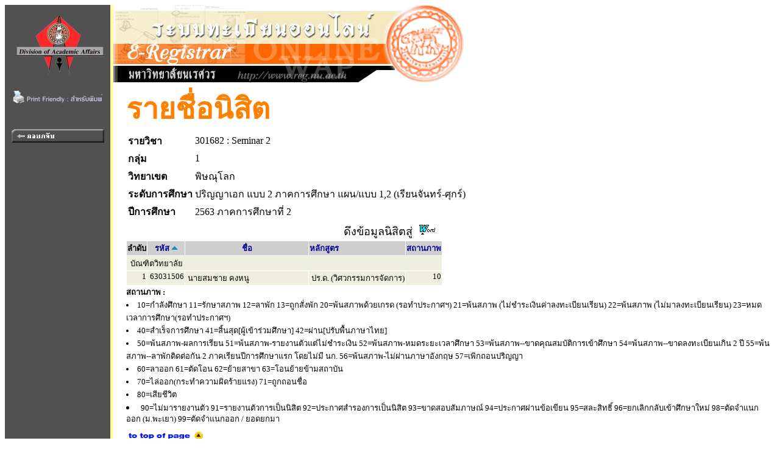

--- FILE ---
content_type: text/html
request_url: https://www.reg2.nu.ac.th/registrar/student_inclass_all.asp?cmd=1&order=STUDENTCODE&classid=382969&courseid=22519&acadyear=2563&semester=2&backto=teach_time&avs815040863=1&cDesc=1
body_size: 3141
content:
<!DOCTYPE HTML PUBLIC "-//W3C//DTD HTML 3.2//EN">
<HTML>
 <head>
	<meta name="robots" content="none, noarchive, nosnippet, notranslate, noimageindex">
	<meta name="googlebot" content="none, noarchive, nosnippet, notranslate, noimageindex">
	<meta http-equiv=content-type content="text/html; charset=windows-874" />
   <title>naresuan university : e-registrar</title>
   <link rel="stylesheet" type="text/css" href="style/style.css" media="screen" />
   <style type="text/css">		
        .microsoft-btn:hover {
            background-color: #f5f5f5;
            border-color: #666666;
        }
        .microsoft-btn .fa-microsoft {
            font-size: 20px;
            margin-right: 12px;
            color: #0078d4; /* เธชเธตเธเนเธณเน€เธเธดเธเธเธญเธ Microsoft */
        }		
	</style>
 </head>
<BODY BGCOLOR=#FFFFFF TEXT=#000000 ALINK=#003399 LINK=#003399 VLINK=#003399>
<div align="left">
<div id="wrapper">

<TABLE BORDER=0 CELLPADDING=0 CELLSPACING=0>
<TR VALIGN=TOP BGCOLOR=#515151>

<TD>

<!-- Begin Menu -->
<TABLE BORDER=0 CELLSPACING=0 CELLPADDING=0>
<TR><TD><a href=http://www.nu.ac.th><IMG SRC=images/thai/logo/u_logo.jpg border = 0></a> </TD></TR>
<tr><td align=center><a href=/registrar/student_inclass_all.asp?printfriendly=1&cmd=1&order=STUDENTCODE&classid=382969&courseid=22519&acadyear=2563&semester=2&backto=teach_time&avs815040863=1&cDesc=1 target=_blank ><img src=images/common/misc/printfriendly.gif border=0></a></td></tr><tr height=5><td></td></tr>
<TR><TD HEIGHT=36>&nbsp;</TD></TR>
<TR VALIGN=MIDDLE><TD HEIGHT=25 ALIGN=MIDDLE>
<A HREF=class_info_2.asp?cmd=0&courseid=22519&acadyear=2563&semester=2&backto=teach_time&option=&classid=382969&normalURL=&avs106773717=1>
<IMG SRC=images/thai/menu/goback_1.gif WIDTH=152 HEIGHT=22 BORDER=0></A></TD></TR>
<TR ><TD HEIGHT=200>&nbsp;</TD></TR>
</TABLE>
<!-- End Menu -->
</TD>


<!-- Vertical Bar -->
<TD WIDTH=3 BGCOLOR=#FFFFA0>&nbsp;</TD>
<TD BGCOLOR=#FFFFFF>

<!-- Begin Page Detail -->
<!-- แบนเนอร์ของมหาวิทยาลัย -->
<IMG SRC=images/thai/banner/welcome_0.jpg WIDTH=576 HEIGHT=128><BR>
<!-- Body -->
<TABLE BORDER=0 CELLSPACING=1 CELLPADDING=3><TR><TD WIDTH=10></TD><TD><FONT FACE="CordiaUPC" COLOR=#FF8000 SIZE=7><B>รายชื่อนิสิต</B></FONT><TABLE BORDER=0><tr><td><FONT FACE="MS Sans Serif" COLOR=#000000 SIZE=3><B>รายวิชา</B></td><td><FONT FACE="MS Sans Serif" COLOR=#000000 SIZE=3>301682 : Seminar 2</TD></tr><tr><td><FONT FACE="MS Sans Serif" COLOR=#000000 SIZE=3><B>กลุ่ม</B></td><td><FONT FACE="MS Sans Serif" COLOR=#000000 SIZE=3>1</TD></tr><tr><td><FONT FACE="MS Sans Serif" COLOR=#000000 SIZE=3><B>วิทยาเขต</B></td><td><FONT FACE="MS Sans Serif" COLOR=#000000 SIZE=3>พิษณุโลก</TD></tr><tr><td><FONT FACE="MS Sans Serif" COLOR=#000000 SIZE=3><B>ระดับการศึกษา</B></td><td><FONT FACE="MS Sans Serif" COLOR=#000000 SIZE=3> ปริญญาเอก แบบ 2 ภาคการศึกษา แผน/แบบ 1,2 (เรียนจันทร์-ศุกร์)</TD></tr><tr><td><FONT FACE="MS Sans Serif" COLOR=#000000 SIZE=3><b>ปีการศึกษา</td><td><FONT FACE="MS Sans Serif" COLOR=#000000 SIZE=3> 2563 ภาคการศึกษาที่ 2</TD></tr></TABLE><TABLE BORDER=0 CELLSPACING=1 CELLPADDING=1><TR><TD ALIGN=RIGHT COLSPAN=7>ดึงข้อมูลนิสิตสู่&nbsp;&nbsp;<A HREF=teach_stdlistRTF_all.asp?classid=382969&avs106773717=2&acadyear=2563&semester=2&groupno=1&campusid=65&levelid=33&campusname=%BE%D4%C9%B3%D8%E2%C5%A1&levelname=%BB%C3%D4%AD%AD%D2%E0%CD%A1+%E1%BA%BA+2+%C0%D2%A4%A1%D2%C3%C8%D6%A1%C9%D2+%E1%BC%B9%2F%E1%BA%BA+1%2C2+%28%E0%C3%D5%C2%B9%A8%D1%B9%B7%C3%EC%2D%C8%D8%A1%C3%EC%29 TARGET=_blank><IMG SRC=images/common/misc\msword.gif BORDER=0 WIDTH=28 HEIGHT=18></A>&nbsp;&nbsp;</TD></TR><TR BGCOLOR=#CFCFCF><TD><FONT COLOR=#000000 SIZE=3><B><FONT SIZE=2>ลำดับ</B></TD><TD ALIGN=CENTER><FONT COLOR=#FFFFFF SIZE=3><A HREF=student_inclass_all.asp?cmd=1&order=STUDENTCODE&classid=382969&courseid=22519&acadyear=2563&semester=2&backto=teach_time&avs106773717=1&cDesc=0><FONT SIZE=2>รหัส</A>&nbsp;<IMG SRC=images/common/button/pull_up_1.gif></TD><TD ALIGN=CENTER WIDTH=200><FONT COLOR=#FFFFFF SIZE=3><A HREF=student_inclass_all.asp?cmd=1&order=STUDENTNAME&classid=382969&courseid=22519&acadyear=2563&semester=2&backto=teach_time&avs106773717=1&nDesc=0><FONT SIZE=2>ชื่อ</A></TD><TD><FONT COLOR=#FFFFFF SIZE=3><A HREF=student_inclass_all.asp?cmd=1&order=PROG&classid=382969&courseid=22519&acadyear=2563&semester=2&backto=teach_time&avs106773717=1&pDesc=0><FONT SIZE=2>หลักสูตร</A></TD><TD><FONT COLOR=#FFFFFF SIZE=3><A HREF=student_inclass_all.asp?cmd=1&order=STUDENTSTATUS&classid=382969&courseid=22519&acadyear=2563&semester=2&backto=teach_time&avs106773717=1&sDesc=0><FONT SIZE=2>สถานภาพ</A></TD></TR><TR VALIGN=TOP BGCOLOR=#EFEFE0><TD COLSPAN=5>&nbsp;<FONT SIZE=2>บัณฑิตวิทยาลัย</TD></TR><TR VALIGN=TOP BGCOLOR=#EFEFE0><TD ALIGN=RIGHT><FONT SIZE=2>1</TD><TD NOWARP><FONT SIZE=2>&nbsp;63031506</TD><TD NOWARP><FONT SIZE=2>&nbsp;นายสมชาย คงหนู</TD><TD ALIGN=LEFT><FONT SIZE=2>&nbsp;ปร.ด. (วิศวกรรมการจัดการ)</TD><TD ALIGN=RIGHT><FONT SIZE=2>10</TD></TR></TABLE><FONT SIZE=2><B>สถานภาพ : </B><li> 10=กำลังศึกษา 11=รักษาสภาพ 12=ลาพัก 13=ถูกสั่งพัก 20=พ้นสภาพด้วยเกรด (รอทำประกาศฯ) 21=พ้นสภาพ (ไม่ชำระเงินค่าลงทะเบียนเรียน) 22=พ้นสภาพ (ไม่มาลงทะเบียนเรียน) 23=หมดเวลาการศึกษา(รอทำประกาศฯ)<li> 40=สำเร็จการศึกษา 41=สิ้นสุด[ผู้เข้าร่วมศึกษา] 42=ผ่าน[ปรับพื้นภาษาไทย]<li> 50=พ้นสภาพ-ผลการเรียน 51=พ้นสภาพ-รายงานตัวแต่ไม่ชำระเงิน 52=พ้นสภาพ-หมดระยะเวลาศึกษา 53=พ้นสภาพ--ขาดคุณสมบัติการเข้าศึกษา 54=พ้นสภาพ--ขาดลงทะเบียนเกิน 2 ปี 55=พ้นสภาพ--ลาพักติดต่อกัน 2 ภาคเรียนปีการศึกษาแรก โดยไม่มี นก. 56=พ้นสภาพ-ไม่ผ่านภาษาอังกฤษ 57=เพิกถอนปริญญา<li> 60=ลาออก 61=ตัดโอน 62=ย้ายสาขา 63=โอนย้ายข้ามสถาบัน<li> 70=ไล่ออก(กระทำความผิดร้ายแรง) 71=ถูกถอนชื่อ<li> 80=เสียชีวิต<li> 90=ไม่มารายงานตัว 91=รายงานตัวการเป็นนิสิต 92=ประกาศสำรองการเป็นนิสิต 93=ขาดสอบสัมภาษณ์ 94=ประกาศผ่านข้อเขียน 95=สละสิทธิ์ 96=ยกเลิกกลับเข้าศึกษาใหม่ 98=ตัดจำแนกออก (ม.พะเยา) 99=ตัดจำแนกออก / ยอดยกมา</FONT></TD></TR></TABLE>
<!-- End Page Detail -->
</TD>
</TR>

<!-- Footer -->



<TR>
<TD WIDTH=173 HEIGHT=20 BGCOLOR=#515151>&nbsp;</TD>
<TD WIDTH=3 BGCOLOR=#FFFFA0>&nbsp;</TD>
<TD>&nbsp;&nbsp;&nbsp;&nbsp;<A NAME=bottom HREF=#top><IMG SRC=images/common/button/go_top_1.gif WIDTH=129 HEIGHT=29 BORDER=0></A>



</TD></TR>



<tr>
<td width=173 bgcolor=#515151 align=center valign=bottom>

	<a href="print_nubillpayment.asp?avs888888=8888888" ><img src=images/common/misc/nuregbillpayment.gif border=0></a>
</td>
<td width=3 bgcolor=#ffffa0>&nbsp;</td>
<td>
	<div>

	<table border=0 cellspacing=5 cellpadding=0><tr valign=top>
	<td bgcolor="#fff" width="30 px"></td>
	<td width=2 px bgcolor=#ffcc00></td>
	<td>
	<font size=2 color=#808080><b>
	<a href="http://www.acad.nu.ac.th" target="_blank">งานทะเบียนนิสิตและประมวลผล กองบริการการศึกษา มหาวิทยาลัยนเรศวร</a></b><br>
	โทรศัพท์ 
	<ul><li>055-968-310 ถึง 11 (ฝ่ายระบบทะเบียนออนไลน์)</li>
	<li>055-968-312 (ฝ่ายจัดตารางเรียน/สอน)</li>
	<li>055-968-314 ถึง 15 (ฝ่ายทะเบียนนิสิต)</li>
	<li>055-968-324 (เคาน์เตอร์)</li><ul>
	</font></td><td ></td></tr></table>

</td>
</tr>

<!-- <TR>
<TD WIDTH=173 BGCOLOR=#515151>&nbsp;</TD>
<TD WIDTH=3 BGCOLOR=#FFFFA0>&nbsp;</TD>
<TD>
<div id="qr">
</div>
</TD>
</TR> -->



</TABLE>
<script src="lib/js/qrcode.js"></script>


<script>
	console.log('REG_IP42');
</script>

</div>
</div>
</BODY>
</HTML>

<!-- Programmed by Advance Vision Systems, 1999 -->
